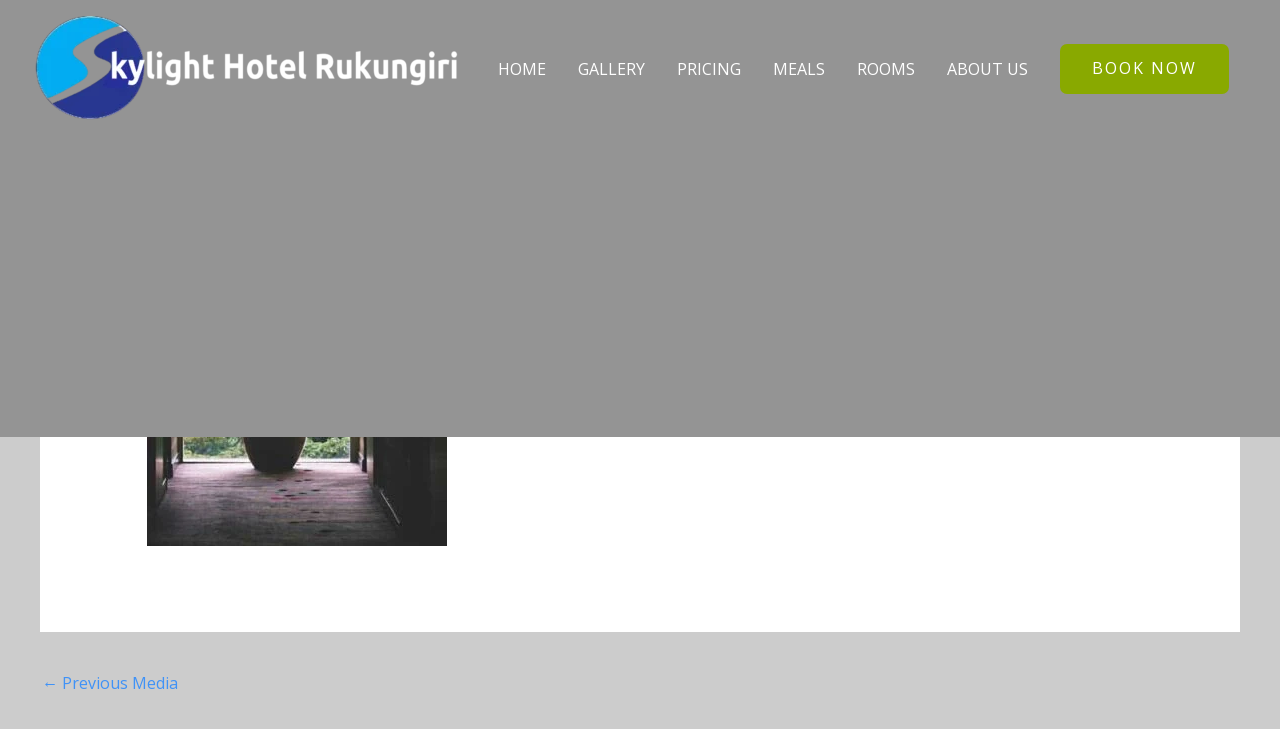

--- FILE ---
content_type: text/html; charset=utf-8
request_url: https://www.google.com/recaptcha/api2/aframe
body_size: 267
content:
<!DOCTYPE HTML><html><head><meta http-equiv="content-type" content="text/html; charset=UTF-8"></head><body><script nonce="fNrG1k-B1Ayhz7ka8FixyA">/** Anti-fraud and anti-abuse applications only. See google.com/recaptcha */ try{var clients={'sodar':'https://pagead2.googlesyndication.com/pagead/sodar?'};window.addEventListener("message",function(a){try{if(a.source===window.parent){var b=JSON.parse(a.data);var c=clients[b['id']];if(c){var d=document.createElement('img');d.src=c+b['params']+'&rc='+(localStorage.getItem("rc::a")?sessionStorage.getItem("rc::b"):"");window.document.body.appendChild(d);sessionStorage.setItem("rc::e",parseInt(sessionStorage.getItem("rc::e")||0)+1);localStorage.setItem("rc::h",'1768579039196');}}}catch(b){}});window.parent.postMessage("_grecaptcha_ready", "*");}catch(b){}</script></body></html>